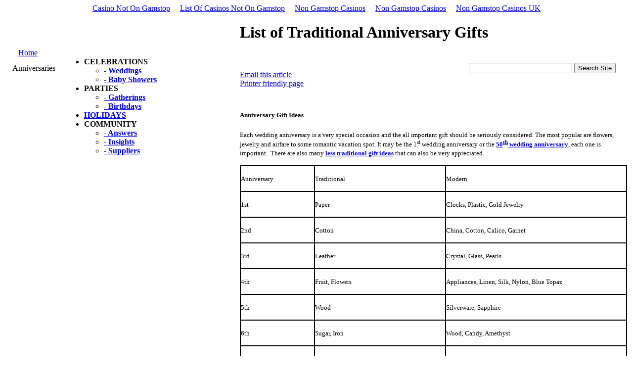

--- FILE ---
content_type: text/html; charset=UTF-8
request_url: https://www.alleventsadviser.com/anniversaries/List-of-Traditional-Anniversary-Gifts-150/
body_size: 9729
content:
<!DOCTYPE html PUBLIC "-//W3C//DTD XHTML 1.0 Strict//EN" "http://www.w3.org/TR/xhtml1/DTD/xhtml1-strict.dtd">
<!-- saved from url=(0014)about:internet --><html xmlns="http://www.w3.org/1999/xhtml"><!-- #BeginTemplate "Templates/fullscreen.dwt" --><!-- DW6 -->
<head>
<meta http-equiv="Content-Type" content="text/html; charset=UTF-8">
<base href=".">
<!--<link rel="stylesheet" href="http://www.alleventsadviser.com/artman2/style/stylesheet.css" type="text/css" />  -->
<!-- #BeginEditable "meta" -->
<title>List of Traditional Anniversary Gifts</title>
<meta name="Keywords" content="wedding, business, parties, holdiays, weddings, wedding planner, honeymoon, birthdays, anniversaries, baby showers, party planning, flowers, catering, photography, travel, entertainment, wine, venues, party supply, party rental, party favor">
<meta name="description" content="
Traditional or modern anniversary gifts for the
first one-hundred years of marriage go fr
om reasonable to questionableIf nothing elsethey can be interesting
">
<!-- #EndEditable -->
<!-- Links to Style Sheets Begin-->
<link href="../../styles/fullscreen.css" rel="stylesheet" type="text/css">
<link href="../../styles/stylesheet.css" rel="stylesheet" type="text/css">
<link href="../../styles/fonts.css" rel="stylesheet" type="text/css">
<!-- Links to Style Sheets End-->
<!-- #EndEditable -->
<!-- Links to Javascript files Begin-->
<script type="text/javascript" src="../../javascript/swfobject.js"></script>
<script type="text/javascript" src="../../javascript/special_functions.js"></script>
<script type="text/javascript" src="../../javascript/faq.js"></script>
<script type="text/javascript" src="../../javascript/menu.js"></script>
<!--[if lt IE 7.]>
<script defer type="text/javascript" src="http://www.alleventsadviser.com/javascript/pngfix.js"></script>
<![endif]-->
<script type="text/javascript"><![CDATA[//><!--
function sfHover() {
	var sfEls = document.getElementById("vertMenuNav").getElementsByTagName("LI");
	for (var i=0; i<sfEls.length; i++) {
		sfEls[i].onmouseover=function() {
			this.className+=" sfhover";
		}
		sfEls[i].onmouseout=function() {
			this.className=this.className.replace(new RegExp(" sfhover\\b"), "");
		}
	}
}
if (window.attachEvent) window.attachEvent("onload", sfHover);
function sfHover2() {
	var sfEls = document.getElementById("horiMenuNav").getElementsByTagName("LI");
	for (var i=0; i<sfEls.length; i++) {
		sfEls[i].onmouseover=function() {
			this.className+=" sfhover2";
		}
		sfEls[i].onmouseout=function() {
			this.className=this.className.replace(new RegExp(" sfhover2\\b"), "");
		}
	}
}
if (window.attachEvent) window.attachEvent("onload", sfHover2);
//--><!]]></script>
<!-- Links to Javascript files End-->
<!-- TALKBACK STYLESHEETS AND JAVASCRIPT -->
	<script type="text/javascript" src="../../tb_comments/includes/talkback.js"></script> 
	<script type="text/javascript" src="../../tb_comments/includes/jquery-c.js"></script>
	<script type="text/javascript" src="../../tb_comments/includes/thickbox.js"></script>
	<link rel="stylesheet" type="text/css" href="../../tb_comments/style.css">
	<link rel="stylesheet" type="text/css" href="../../tb_comments/styleThickbox.css">
	<link rel="stylesheet" type="text/css" href="../../tb_comments/styleCustom.css">
	<!--[if IE]>
		<link rel='stylesheet' type='text/css' href='/tb_comments/styleIE.css' />
	<![endif]-->
<!-- END OF TALKBACK STYLES AND JAVASCRIPT -->
<script async src="//static.getclicky.com/101343151.js"></script></head>
<body><div style="text-align: center;"><a href="https://livetotri.co.uk/" style="padding: 5px 10px;">Casino Not On Gamstop</a><a href="https://www.bapca.org.uk/" style="padding: 5px 10px;">List Of Casinos Not On Gamstop</a><a href="https://nva.org.uk/" style="padding: 5px 10px;">Non Gamstop Casinos</a><a href="https://www.saferglasgow.com/" style="padding: 5px 10px;">Non Gamstop Casinos</a><a href="https://www.hotelfelix.co.uk/" style="padding: 5px 10px;">Non Gamstop Casinos UK</a></div>
<table class="main" border="0" cellpadding="0" cellspacing="0">
	<tr>
		<td class="middle">
		<table border="0" width="100%" cellpadding="0" cellspacing="0">
			<tr>
				<td class="top">
<table class="top_right" border="0" width="100%" cellpadding="0" cellspacing="0">
					<tr>
						<td class="top_left">
						<div class="header">
	<!--Start icons-->
		<div id="icons" style="left: 37px; top: 98px; position:absolute"><!-- #BeginLibraryItem "/Library/icons.lbi" --><table border="0" width="100%" cellpadding="0" cellspacing="0">
	<tr>
		<td>
<a href="/">Home</a>
	</td></tr>
</table><!-- #EndLibraryItem --></div>
	<!--End icons-->
	<!--Start page_title-->
		<div id="page_title" style="left: 25px; top: 129px; position:absolute">
			<!-- #BeginEditable "page_title" -->
			Anniversaries<!-- #EndEditable --></div>
	    <!--End page_title-->
	<!--Start logo-->
		<div id="logo" style="left: 24px; top: 24px"><!-- #BeginLibraryItem "/Library/logo.lbi" -->			
<div>
</div><!-- #EndLibraryItem --></div>
	<!--End logo-->
		<!--Start themed_image-->
			<div id="themed_image" style="right: 23px; top: 0px; position:absolute"><!-- #BeginLibraryItem "/Library/themed_image.lbi" --><!-- #EndLibraryItem --></div>
	 <!--End themed_image-->

	<div id="google_search" style="right: 35px; top: 127px; position:absolute">

<form action="../../googleSearchResults/" id="cse-search-box">
  <div>
    <input type="hidden" name="cx" value="partner-pub-8941996981368390:vdn3xg-esaz">
    <input type="hidden" name="cof" value="FORID:10">
    <input type="hidden" name="ie" value="ISO-8859-1">
    <input type="text" name="q" size="24">
    <input type="submit" name="sa" value="Search Site">
  </div>
</form>

<!-- to here -->
  </div>

	<!-- top links begin -->	
	<div id="top_buttons_w1108" style="left: 130px; top: 100px; position:absolute">
    <!--   <div class="horiMenu">-->
    <ul id="horiMenuNav">
    	<li><a class="arrow_down"><b>CELEBRATIONS</b></a>
	    	<ul>
			   <li><a href="../../mainweddings/"><b>- Weddings</b></a></li>
			   <li><a href="../../babyshowers/"><b>- Baby Showers</b></a></li>
		    </ul>
	    </li>
	    <li><a class="arrow_down"><b>PARTIES</b></a>
	    	<ul>
		    	<li><a href="../../parties/"><b>- Gatherings</b></a></li>
			    <li><a href="../../birthdays/"><b>- Birthdays</b></a></li>
	    	</ul>
	    </li>
	    <li><a class="divider" href="../../holidays/"><b>HOLIDAYS</b></a>
	    </li>
	    <li><a class="arrow_down"><b>COMMUNITY</b></a>
	    	<ul>
	    		<li><a href="../../forum/"><b>- Answers</b></a></li>
		    	<li><a href="../../blog/"><b>- Insights</b></a></li>
			    <li><a href="../../directory/" target="_blank"><b>- Suppliers</b></a></li>			
		   </ul>
	    </li>
    </ul>
 </div>	<!-- top links end -->
				</div></td></tr></table></td></tr>	<tr><td>
				<table border="0" width="100%" cellpadding="0" cellspacing="0">
					<tr>
						<td class="center_bg"><div class="center">
	<div class="center_2">
	<div class="center_6">
	<div class="center_4">
	<div class="center_8">
	<div class="center_5">
	<div class="center_7">
	<div class="center_3">
	<div class="center_1">
	<div class="center_c">
	<table class="" border="0" width="100%" cellpadding="0" cellspacing="0">
		<tr>
			<td class="content_left1"></td>
			<td class="content_left">
			<br>			
			<span class="menu_top1108">Popular Topics</span>
<div class="verticalMenu">
	<ul id="vertMenuNav">    <!-- limit 18 char for popout -->
	   <li> <a href="https://www.alleventsadviser.com/cgi/artman2/search.cgi?action=search&amp;keywordSearchFields=keyword&amp;keyword=Entertaining&amp;perpage=100"><b>Entertaining</b></a></li>	  <!-- 1 level -->
		 <li> <a><b>Planning an Event</b></a>   <!-- 2 levels -->
          <ul>
						<li> <a href="https://www.alleventsadviser.com/cgi/artman2/search.cgi?action=search&amp;keywordSearchFields=keyword&amp;keyword=Planning_General&amp;perpage=100">- General</a></li>
            <li> <a class="arrow">- Celebrations</a>
						<ul>
				        <li> <a href="https://www.alleventsadviser.com/cgi/artman2/search.cgi?action=search&amp;keywordSearchFields=keyword&amp;keyword=babyshower&amp;perpage=100">- Baby Showers</a></li>
				        <li> <a href="https://www.alleventsadviser.com/cgi/artman2/search.cgi?action=search&amp;keywordSearchFields=keyword&amp;keyword=Planning_Weddings&amp;perpage=100">- Weddings</a></li>
						</ul></li>	
						<li> <a href="https://www.alleventsadviser.com/cgi/artman2/search.cgi?action=search&amp;keywordSearchFields=keyword&amp;keyword=Planning_Holidays&amp;perpage=100">- Holidays</a></li>
						<li> <a href="https://www.alleventsadviser.com/cgi/artman2/search.cgi?action=search&amp;keywordSearchFields=keyword&amp;keyword=Planning_Parties&amp;perpage=100">- Parties</a></li> 			
          </ul></li>		
		 <li> <a><b>Themes &amp; Ideas</b></a>	 	<!-- 2 levels -->    
					<ul>
						<li> <a class="arrow">- Photo Albums</a>
						<ul>
				        <li> <a href="../../photoAlbumBabyshowerCakes/">- Baby Shower Cakes</a></li>	
					      <li> <a href="../../photoAlbumBirthdayCakes/">- Birthday Cakes</a></li>	
	              <li> <a href="../../photoAlbumWeddingCakes/">- Wedding Cakes</a></li>	
								<li> <a href="../../photoAlbumFloral/">- Floral Designs</a></li>
	              <li> <a href="../../photoAlbumWeddingBouquets/">- Wedding Bouquets</a></li>	
								<li> <a href="../../photoAlbumTableSettings/">- Table Settings</a></li>
						</ul></li>
						<li> <a href="https://www.alleventsadviser.com/cgi/artman2/search.cgi?action=search&amp;keywordSearchFields=keyword&amp;keyword=Theme_Baby_Showers&amp;perpage=100">- Baby Showers</a></li>
						<li> <a href="https://www.alleventsadviser.com/cgi/artman2/search.cgi?action=search&amp;keywordSearchFields=keyword&amp;keyword=Theme_Birthdays&amp;perpage=100">- Birthdays</a></li> 			
						<li> <a href="https://www.alleventsadviser.com/cgi/artman2/search.cgi?action=search&amp;keywordSearchFields=keyword&amp;keyword=Theme_Other&amp;perpage=100">- Other</a></li>
					</ul></li>			
			<li> <a><b>Menus</b></a>	 	<!-- 2 levels -->    
					<ul>
					  <li> <a href="https://www.alleventsadviser.com/cgi/artman2/search.cgi?action=search&amp;keywordSearchFields=keyword&amp;keyword=Menu_Getting_Started&amp;perpage=100">- Getting Started</a></li>	  
						<li> <a href="https://www.alleventsadviser.com/cgi/artman2/search.cgi?action=search&amp;keywordSearchFields=keyword&amp;keyword=Menu_Cooking_Tips&amp;perpage=100">- Cooking Tips</a></li>
						<li> <a href="https://www.alleventsadviser.com/cgi/artman2/search.cgi?action=search&amp;keywordSearchFields=keyword&amp;keyword=Menu_Creative_Displays&amp;perpage=100">- Creative Displays</a></li> 			
						<li> <a class="arrow">- Holiday Recipes</a>
						<ul>
				        <li> <a href="https://www.alleventsadviser.com/cgi/artman2/search.cgi?action=search&amp;keywordSearchFields=keyword&amp;keyword=Menu_Recipes_Winter&amp;perpage=100">- Winter</a></li>
				        <li> <a href="https://www.alleventsadviser.com/cgi/artman2/search.cgi?action=search&amp;keywordSearchFields=keyword&amp;keyword=Menu_Recipes_Halloween&amp;perpage=100">- Halloween</a></li>
								<li> <a href="https://www.alleventsadviser.com/cgi/artman2/search.cgi?action=search&amp;keywordSearchFields=keyword&amp;keyword=Menu_Recipes_Thanksgiving&amp;perpage=100">- Thanksgiving</a></li>																	  
								<li> <a href="https://www.alleventsadviser.com/cgi/artman2/search.cgi?action=search&amp;keywordSearchFields=keyword&amp;keyword=Menu_Recipes_Other&amp;perpage=100">- Other</a></li>
						</ul></li>		
					</ul></li>				
			<li> <a><b>Drinks</b></a>	 	<!-- 3 levels -->    
					<ul>
					  <li> <a class="arrow">- Cocktails</a>	
						  <ul>
				        <li> <a href="https://www.alleventsadviser.com/cgi/artman2/search.cgi?action=search&amp;keywordSearchFields=keyword&amp;keyword=Drink_Cocktails_HowTo&amp;perpage=100">- How To</a></li>
								<li> <a href="https://www.alleventsadviser.com/cgi/artman2/search.cgi?action=search&amp;keywordSearchFields=keyword&amp;keyword=Drink_Cocktails_AfterMeals&amp;perpage=100">- After Meals</a></li>
								<li> <a href="https://www.alleventsadviser.com/cgi/artman2/search.cgi?action=search&amp;keywordSearchFields=keyword&amp;keyword=Drink_Cocktails_BeforeMeals&amp;perpage=100">- Before Meals</a></li>
								<li> <a href="https://www.alleventsadviser.com/cgi/artman2/search.cgi?action=search&amp;keywordSearchFields=keyword&amp;keyword=Drink_Cocktails_ColdDays&amp;perpage=100">- Cold Days</a></li>	  
								<li> <a href="https://www.alleventsadviser.com/cgi/artman2/search.cgi?action=search&amp;keywordSearchFields=keyword&amp;keyword=Drink_Cocktails_Tropical&amp;perpage=100">- Tropical</a></li>
				      </ul></li> 
					 <li> <a href="https://www.alleventsadviser.com/cgi/artman2/search.cgi?action=search&amp;keywordSearchFields=keyword&amp;keyword=Drink_Punch&amp;perpage=100">- Punch</a></li>
					 <li> <a href="https://www.alleventsadviser.com/cgi/artman2/search.cgi?action=search&amp;keywordSearchFields=keyword&amp;keyword=Drink_Wine&amp;perpage=100">- Wine</a></li> 			
				 </ul></li>	
			<li> <a><b>Do It Yourself</b></a>	 	<!-- 3 levels -->    
					<ul>
						<li> <a class="arrow">- Celebrations</a>	
						  <ul>
				        <li> <a href="https://www.alleventsadviser.com/cgi/artman2/search.cgi?action=search&amp;keywordSearchFields=keyword&amp;keyword=DIY_Parties_Babyshowers&amp;perpage=100">- Baby Showers</a></li>	  
								<li> <a href="https://www.alleventsadviser.com/cgi/artman2/search.cgi?action=search&amp;keywordSearchFields=keyword&amp;keyword=DIY_Weddings&amp;perpage=100">- Weddings</a></li>
				      </ul></li>
					  <li> <a href="https://www.alleventsadviser.com/cgi/artman2/search.cgi?action=search&amp;keywordSearchFields=keyword&amp;keyword=DIY_Favors&amp;perpage=100">- Favors</a></li>
					  <li> <a class="arrow">- Holidays</a>	
						  <ul>
				        <li> <a href="https://www.alleventsadviser.com/cgi/artman2/search.cgi?action=search&amp;keywordSearchFields=keyword&amp;keyword=DIY_Holidays_Winter&amp;perpage=100">- Winter</a></li>	  
								<li> <a href="https://www.alleventsadviser.com/cgi/artman2/search.cgi?action=search&amp;keywordSearchFields=keyword&amp;keyword=DIY_Holidays_Easter&amp;perpage=100">- Easter</a></li>
								<li> <a href="https://www.alleventsadviser.com/cgi/artman2/search.cgi?action=search&amp;keywordSearchFields=keyword&amp;keyword=DIY_Holidays_Halloween&amp;perpage=100">- Halloween</a></li>
				      </ul></li>
						<li> <a href="https://www.alleventsadviser.com/cgi/artman2/search.cgi?action=search&amp;keywordSearchFields=keyword&amp;keyword=DIY_Invitations&amp;perpage=100">- Invitations</a></li>		
						<li> <a href="https://www.alleventsadviser.com/cgi/artman2/search.cgi?action=search&amp;keywordSearchFields=keyword&amp;keyword=DIY_Parties_Birthdays&amp;perpage=100">- Parties</a></li>
				    <li> <a href="https://www.alleventsadviser.com/cgi/artman2/search.cgi?action=search&amp;keywordSearchFields=keyword&amp;keyword=DIY_Show_All&amp;perpage=100">- Show All</a></li>	  
				 </ul></li>			
			<li> <a><b>Decorations</b></a>	 	<!-- 2 levels -->    
					<ul>
						<li> <a class="arrow">- Celebrations</a>
              <ul>
						   <li> <a href="https://www.alleventsadviser.com/cgi/artman2/search.cgi?action=search&amp;keywordSearchFields=keyword&amp;keyword=decorations,babyshower&amp;perpage=100">- Baby Showers</a></li>
						   <li> <a href="https://www.alleventsadviser.com/cgi/artman2/search.cgi?action=search&amp;keywordSearchFields=keyword&amp;keyword=Decorations_Weddings&amp;perpage=100">- Weddings</a></li>
              </ul></li>
					  <li> <a href="https://www.alleventsadviser.com/cgi/artman2/search.cgi?action=search&amp;keywordSearchFields=keyword&amp;keyword=Decorations_Holidays&amp;perpage=100">- Holidays</a></li>	  
						<li> <a href="https://www.alleventsadviser.com/cgi/artman2/search.cgi?action=search&amp;keywordSearchFields=keyword&amp;keyword=Decorations_Parties&amp;perpage=100">- Parties</a></li>
					</ul></li>	
			<li> <a href="https://www.alleventsadviser.com/cgi/artman2/search.cgi?action=search&amp;keywordSearchFields=keyword&amp;keyword=Flowers&amp;perpage=100"><b>Flowers</b></a></li>	  <!-- 1 level -->		
	    <li> <a><b>Games</b></a>	 	<!-- 2 levels -->    
					<ul>	
						<li> <a class="arrow">- Ages 2 to 6</a>
						  <ul>
				        <li> <a href="https://www.alleventsadviser.com/cgi/artman2/search.cgi?action=search&amp;keywordSearchFields=keyword&amp;keyword=Game_2to6_Classroom&amp;perpage=100">- Classroom Friendly</a></li>	  
								<li> <a href="https://www.alleventsadviser.com/cgi/artman2/search.cgi?action=search&amp;keywordSearchFields=keyword&amp;keyword=Game_2to6_Educational&amp;perpage=100">- Educational</a></li>
								<li> <a href="https://www.alleventsadviser.com/cgi/artman2/search.cgi?action=search&amp;keywordSearchFields=keyword&amp;keyword=Game_2to6_Inside&amp;perpage=100">- Inside</a></li>
								<li> <a href="https://www.alleventsadviser.com/cgi/artman2/search.cgi?action=search&amp;keywordSearchFields=keyword&amp;keyword=Game_2to6_Outside&amp;perpage=100">- Outside</a></li>
								<li> <a href="https://www.alleventsadviser.com/cgi/artman2/search.cgi?action=search&amp;keywordSearchFields=keyword&amp;keyword=Game_2to6_Printable&amp;perpage=100">- Printable</a></li>
								<li> <a href="https://www.alleventsadviser.com/cgi/artman2/search.cgi?action=search&amp;keywordSearchFields=keyword&amp;keyword=Game_2to6_ShowAll&amp;perpage=100">- Show All</a></li>
				      </ul></li>	
					  <li> <a class="arrow">- Ages 6 to 12</a>
						  <ul>
				        <li> <a href="https://www.alleventsadviser.com/cgi/artman2/search.cgi?action=search&amp;keywordSearchFields=keyword&amp;keyword=Game_6to12_Classroom&amp;perpage=100">- Classroom Friendly</a></li>	  
								<li> <a href="https://www.alleventsadviser.com/cgi/artman2/search.cgi?action=search&amp;keywordSearchFields=keyword&amp;keyword=Game_6to12_Educational&amp;perpage=100">- Educational</a></li>
								<li> <a href="https://www.alleventsadviser.com/cgi/artman2/search.cgi?action=search&amp;keywordSearchFields=keyword&amp;keyword=Game_6to12_Inside&amp;perpage=100">- Inside</a></li>
								<li> <a href="https://www.alleventsadviser.com/cgi/artman2/search.cgi?action=search&amp;keywordSearchFields=keyword&amp;keyword=Game_6to12_Outside&amp;perpage=100">- Outside</a></li>
								<li> <a href="https://www.alleventsadviser.com/cgi/artman2/search.cgi?action=search&amp;keywordSearchFields=keyword&amp;keyword=Game_6to12_Printable&amp;perpage=100">- Printable</a></li>
								<li> <a href="https://www.alleventsadviser.com/cgi/artman2/search.cgi?action=search&amp;keywordSearchFields=keyword&amp;keyword=Game_6to12_ShowAll&amp;perpage=100">- Show All</a></li>
				      </ul></li>
						<li> <a href="https://www.alleventsadviser.com/cgi/artman2/search.cgi?action=search&amp;keywordSearchFields=keyword&amp;keyword=Game_Teens&amp;perpage=100">- Teens</a></li>
						<li> <a class="arrow">- Adults</a>
						  <ul>
				        <li> <a href="https://www.alleventsadviser.com/cgi/artman2/search.cgi?action=search&amp;keywordSearchFields=keyword&amp;keyword=Game_Adults_Babyshowers&amp;perpage=100">- Baby Showers</a></li>	  
								<li> <a href="https://www.alleventsadviser.com/cgi/artman2/search.cgi?action=search&amp;keywordSearchFields=keyword&amp;keyword=Game_Adults_Bridalshowers&amp;perpage=100">- Bridal Showers</a></li>
								<li> <a href="https://www.alleventsadviser.com/cgi/artman2/search.cgi?action=search&amp;keywordSearchFields=keyword&amp;keyword=Game_Adults_Themeless&amp;perpage=100">- No Theme</a></li>
								<li> <a href="https://www.alleventsadviser.com/cgi/artman2/search.cgi?action=search&amp;keywordSearchFields=keyword&amp;keyword=Game_Adults_Office_Parties&amp;perpage=100">- Office Parties</a></li>
				      </ul></li>
					  <li> <a class="arrow">- Holidays</a>
						  <ul>
				        <li> <a href="https://www.alleventsadviser.com/cgi/artman2/search.cgi?action=search&amp;keywordSearchFields=keyword&amp;keyword=Game_Holiday_Winter&amp;perpage=100">- Winter</a></li>	  
								<li> <a href="https://www.alleventsadviser.com/cgi/artman2/search.cgi?action=search&amp;keywordSearchFields=keyword&amp;keyword=Game_Holiday_Easter&amp;perpage=100">- Easter</a></li>
								<li> <a href="https://www.alleventsadviser.com/cgi/artman2/search.cgi?action=search&amp;keywordSearchFields=keyword&amp;keyword=Game_Holiday_Halloween&amp;perpage=100">- Halloween</a></li>
				      </ul></li>
					</ul></li>
			<li> <a><b>Gift Ideas</b></a>	 	<!-- 2 levels -->    
					<ul>
					  <li> <a href="https://www.alleventsadviser.com/cgi/artman2/search.cgi?action=search&amp;keywordSearchFields=keyword&amp;keyword=Gift_Babies&amp;perpage=100">- Babies</a></li>	  
						<li> <a href="https://www.alleventsadviser.com/cgi/artman2/search.cgi?action=search&amp;keywordSearchFields=keyword&amp;keyword=Gift_Kids&amp;perpage=100">- Kids</a></li>
						<li> <a href="https://www.alleventsadviser.com/cgi/artman2/search.cgi?action=search&amp;keywordSearchFields=keyword&amp;keyword=Gift_Teens&amp;perpage=100">- Teens</a></li>
						<li> <a href="https://www.alleventsadviser.com/cgi/artman2/search.cgi?action=search&amp;keywordSearchFields=keyword&amp;keyword=Gift_Adults&amp;perpage=100">- Adults</a></li>
					</ul></li>		
			<li> <a href="https://www.alleventsadviser.com/cgi/artman2/search.cgi?action=search&amp;keywordSearchFields=keyword&amp;keyword=Photography&amp;perpage=100"><b>Photography</b></a></li>	  <!-- 1 level -->		
		 	<li> <a><b>Travel</b></a>	  <!-- 2 levels -->
			    <ul>
					  <li> <a href="https://www.alleventsadviser.com/cgi/artman2/search.cgi?action=search&amp;keywordSearchFields=keyword&amp;keyword=Travel_General&amp;perpage=100">- General</a></li>	  
						<li> <a href="https://www.alleventsadviser.com/cgi/artman2/search.cgi?action=search&amp;keywordSearchFields=keyword&amp;keyword=Travel_Destinations&amp;perpage=100">- Destinations</a></li>
					</ul></li>
	</ul> 
</div>
<br>
<div id="favcontact">                     
       <!-- AddThis Bookmark Button BEGIN -->
             <script type="text/javascript">
             addthis_url    = location.href;   
             addthis_title  = document.title;  
             addthis_pub    = 'aeadviser';     
             </script><script type="text/javascript" src="../../js/addthis_widget.php_v_12.js"></script><br>
       <!-- AddThis Bookmark Button END -->
</div>
<!--End wrapper_favcontact-->
<!-- Start body2_1108 blue box -->
<table class="body2_spacer" border="0" cellpadding="0" cellspacing="0">
	<tr>
		<td class="body2_top">
         <div class="body2_1108">
         <h1>Community Help</h1>
	       <p>Party Planning: view the articles, videos and posts for Tips and Ideas.
				 Use <a href="../../forum/">Answers</a> to ask a specific question or view other's Questions &amp; Answers.
				 Post your own Tips and Ideas within <a href="../../blog/">Insights</a>.  
				 Use the <a href="../../directory/">Directory</a> listings to supply party goods.
				 </p></div> 
		</td>
  </tr>
    <tr>
		<td class="body2_bottom">
         <!-- #BeginEditable "body2_1108" -->
         <div class="body2_1108"><p>It's all free!</p></div>
         <!-- #EndEditable -->
        </td>	</tr>
</table>
<div class="body2_w"><!-- #BeginEditable "special1" -->
  <div class="body2_1108"><p> </p>
	  <p> </p>
	</div><!-- #EndEditable -->
</div>
			 </td>
			<td class="content_right1"> </td>
			<td class="content_right">
<div class="body1_w" align="left"><!-- #BeginEditable "body1" -->
<!-- content-wrap starts here -->
  <div>
     <div>
         <div class="art-info-1">
				 <h1>List of Traditional Anniversary Gifts</h1>
					<br>
         </div>
         <div class="art-info-2">
           <!-- AddThis Bookmark Button BEGIN -->
             <script type="text/javascript">
             addthis_url    = location.href;   
             addthis_title  = document.title;  
             addthis_pub    = 'aeadviser';     
             </script><script type="text/javascript" src="../../js/addthis_widget.php_v_12.js"></script><br>
               <!-- AddThis Bookmark Button END -->
               <!--    <a    href="http://digg.com/submit?phase=2&url=http%3A%2F%2Fwww.alleventsadviser.com%2Fanniversaries%2FList-of-Traditional-Anniversary-Gifts-150.php&title=List%20of%20Traditional%20Anniversary%20Gifts&bodytext=%0A%09%0A%09%0A%09%0A%09%0ATraditional%20or%20modern%20anniversary%20gifts%20for%20the%0Afirst%20one-hundred%20years%20of%20marriage%20go%20fr%0Aom%20reasonable%20to%20questionable.%20If%20nothing%20else%2C%20they%20can%20be%20interesting." class="digg">Digg this story!</a><br>
               <script type="text/javascript" src="http://del.icio.us/feeds/js/networkbadge/sven7"></script>-->
            <a href="/cdn-cgi/l/email-protection#[base64]" class="email">Email this article</a><br>
            <a href="/" class="print">Printer friendly page</a>
          </div><br clear="all">
<!-- Any embedded video -->
<!-- Start of article content -->
            <div class="art-content">
<p style="font-family: Georgia;">
	<span style="font-size: 10pt;">
		<h2>
			<span style="font-size: 10pt;">
				<span style="font-family: Georgia; font-size: 10pt;">Anniversary Gift Ideas</span> 
				<span style="font-family: Georgia; font-size: 10pt;"></span></span></h2>
		<span style="font-size: 10pt; font-weight: normal;">
			<span style="font-family: Georgia; font-size: 10pt;">Each wedding anniversary is a very special occasion
and the all important gift should be seriously considered. The most popular are flowers, jewelry and
airfare to some romantic vacation spot.
It may be the 1</span><sup style="font-family: Georgia;">st</sup>
			<span style="font-family: Georgia; font-size: 10pt;"> wedding anniversary or the <a href="../../anniversaries/Celebration-of-50th-Wedding-Anniversary-149/" title="50th Wedding Anniversary"><span style="font-weight: bold;">50</span></a></span><a href="../../anniversaries/Celebration-of-50th-Wedding-Anniversary-149/"><sup style="font-family: Georgia; font-weight: bold;">th</sup><span style="font-weight: bold;"> wedding
anniversary</span></a>, each one is important.  There are also many <a href="/" title="Special Event Gift"><span style="font-weight: bold;">less traditional gift ideas</span></a> that can also be very appreciated.</span><br>
		</span></p>
<table width="" cellspacing="0" cellpadding="0" border="0" align="" style="border: 1px solid black; font-family: Georgia; width: 781px;">
	<tbody>
		<tr>
			<td width="150" valign="bottom" nowrap style="border: 1px solid black;">
				<p>
					<span style="font-size: 10pt;">Anniversary</span></p></td>
			<td width="265" valign="bottom" nowrap style="border: 1px solid black;">
				<p>
					<span style="font-size: 10pt;">Traditional</span></p></td>
			<td width="366" valign="bottom" nowrap style="border: 1px solid black;">
				<p>
					<span style="font-size: 10pt;">Modern</span></p></td>
		</tr>
		<tr>
			<td width="150" valign="bottom" nowrap style="border: 1px solid black;">
				<p>
					<span style="font-size: 10pt;">1st </span></p></td>
			<td width="265" valign="bottom" nowrap style="border: 1px solid black;">
				<p>
					<span style="font-size: 10pt;">Paper </span></p></td>
			<td width="366" valign="bottom" nowrap style="border: 1px solid black;">
				<p>
					<span style="font-size: 10pt;">Clocks,
  Plastic, Gold Jewelry</span></p></td>
		</tr>
		<tr>
			<td width="150" valign="bottom" nowrap style="border: 1px solid black;">
				<p>
					<span style="font-size: 10pt;">2nd </span></p></td>
			<td width="265" valign="bottom" nowrap style="border: 1px solid black;">
				<p>
					<span style="font-size: 10pt;">Cotton </span></p></td>
			<td width="366" valign="bottom" nowrap style="border: 1px solid black;">
				<p>
					<span style="font-size: 10pt;">China, Cotton, Calico, Garnet</span></p></td>
		</tr>
		<tr>
			<td width="150" valign="bottom" nowrap style="border: 1px solid black;">
				<p>
					<span style="font-size: 10pt;">3rd </span></p></td>
			<td width="265" valign="bottom" nowrap style="border: 1px solid black;">
				<p>
					<span style="font-size: 10pt;">Leather </span></p></td>
			<td width="366" valign="bottom" nowrap style="border: 1px solid black;">
				<p>
					<span style="font-size: 10pt;">Crystal,
  Glass, Pearls</span></p></td>
		</tr>
		<tr>
			<td width="150" valign="bottom" nowrap style="border: 1px solid black;">
				<p>
					<span style="font-size: 10pt;">4th </span></p></td>
			<td width="265" valign="bottom" nowrap style="border: 1px solid black;">
				<p>
					<span style="font-size: 10pt;">Fruit,
  Flowers </span></p></td>
			<td width="366" valign="bottom" nowrap style="border: 1px solid black;">
				<p>
					<span style="font-size: 10pt;">Appliances,
  Linen, Silk, Nylon, Blue Topaz</span></p></td>
		</tr>
		<tr>
			<td width="150" valign="bottom" nowrap style="border: 1px solid black;">
				<p>
					<span style="font-size: 10pt;">5th </span></p></td>
			<td width="265" valign="bottom" nowrap style="border: 1px solid black;">
				<p>
					<span style="font-size: 10pt;">Wood </span></p></td>
			<td width="366" valign="bottom" nowrap style="border: 1px solid black;">
				<p>
					<span style="font-size: 10pt;">Silverware,
  Sapphire</span></p></td>
		</tr>
		<tr>
			<td width="150" valign="bottom" nowrap style="border: 1px solid black;">
				<p>
					<span style="font-size: 10pt;">6th </span></p></td>
			<td width="265" valign="bottom" nowrap style="border: 1px solid black;">
				<p>
					<span style="font-size: 10pt;">Sugar,
  Iron </span></p></td>
			<td width="366" valign="bottom" nowrap style="border: 1px solid black;">
				<p>
					<span style="font-size: 10pt;">Wood,
  Candy, Amethyst</span></p></td>
		</tr>
		<tr>
			<td width="150" valign="bottom" nowrap style="border: 1px solid black;">
				<p>
					<span style="font-size: 10pt;">7th </span></p></td>
			<td width="265" valign="bottom" nowrap style="border: 1px solid black;">
				<p>
					<span style="font-size: 10pt;">Wool,
  Copper </span></p></td>
			<td width="366" valign="bottom" nowrap style="border: 1px solid black;">
				<p>
					<span style="font-size: 10pt;">Brass,
  Desk Sets, Onyx</span></p></td>
		</tr>
		<tr>
			<td width="150" valign="bottom" nowrap style="border: 1px solid black;">
				<p>
					<span style="font-size: 10pt;">8th </span></p></td>
			<td width="265" valign="bottom" nowrap style="border: 1px solid black;">
				<p>
					<span style="font-size: 10pt;">Bronze,
  Pottery</span></p></td>
			<td width="366" valign="bottom" nowrap style="border: 1px solid black;">
				<p>
					<span style="font-size: 10pt;">Appliances,
  Linens, Lace, Tourmaline Jewelry</span></p></td>
		</tr>
		<tr>
			<td width="150" valign="bottom" nowrap style="border: 1px solid black;">
				<p>
					<span style="font-size: 10pt;">9th
  </span></p></td>
			<td width="265" valign="bottom" nowrap style="border: 1px solid black;">
				<p>
					<span style="font-size: 10pt;">Pottery, Willow </span></p></td>
			<td width="366" valign="bottom" nowrap style="border: 1px solid black;">
				<p>
					<span style="font-size: 10pt;">Leather,
  Lapis Jewelry</span></p></td>
		</tr>
		<tr>
			<td width="150" valign="bottom" nowrap style="border: 1px solid black;">
				<p>
					<span style="font-size: 10pt;">10th </span></p></td>
			<td width="265" valign="bottom" nowrap style="border: 1px solid black;">
				<p>
					<span style="font-size: 10pt;">Tin,
  Aluminum </span></p></td>
			<td width="366" valign="bottom" nowrap style="border: 1px solid black;">
				<p>
					<span style="font-size: 10pt;">Diamond
  Jewelry</span></p></td>
		</tr>
		<tr>
			<td width="150" valign="bottom" nowrap style="border: 1px solid black;">
				<p>
					<span style="font-size: 10pt;">11th </span></p></td>
			<td width="265" valign="bottom" nowrap style="border: 1px solid black;">
				<p>
					<span style="font-size: 10pt;">Steel </span></p></td>
			<td width="366" valign="bottom" nowrap style="border: 1px solid black;">
				<p>
					<span style="font-size: 10pt;">Fashion,
  Turquoise Jewelry</span></p></td>
		</tr>
		<tr>
			<td width="150" valign="bottom" nowrap style="border: 1px solid black;">
				<p>
					<span style="font-size: 10pt;">12th </span></p></td>
			<td width="265" valign="bottom" nowrap style="border: 1px solid black;">
				<p>
					<span style="font-size: 10pt;">Silk,
  Linen </span></p></td>
			<td width="366" valign="bottom" nowrap style="border: 1px solid black;">
				<p>
					<span style="font-size: 10pt;">Pearls,
  Jade</span></p></td>
		</tr>
		<tr>
			<td width="150" valign="bottom" nowrap style="border: 1px solid black;">
				<p>
					<span style="font-size: 10pt;">13th </span></p></td>
			<td width="265" valign="bottom" nowrap style="border: 1px solid black;">
				<p>
					<span style="font-size: 10pt;">Lace </span></p></td>
			<td width="366" valign="bottom" nowrap style="border: 1px solid black;">
				<p>
					<span style="font-size: 10pt;">Textiles,
  Furs, Citrine</span></p></td>
		</tr>
		<tr>
			<td width="150" valign="bottom" nowrap style="border: 1px solid black;">
				<p>
					<span style="font-size: 10pt;">14th </span></p></td>
			<td width="265" valign="bottom" nowrap style="border: 1px solid black;">
				<p>
					<span style="font-size: 10pt;">Ivory </span></p></td>
			<td width="366" valign="bottom" nowrap style="border: 1px solid black;">
				<p>
					<span style="font-size: 10pt;">Gold
  Jewelry, Opal</span></p></td>
		</tr>
		<tr>
			<td width="150" valign="bottom" nowrap style="border: 1px solid black;">
				<p>
					<span style="font-size: 10pt;">15th </span></p></td>
			<td width="265" valign="bottom" nowrap style="border: 1px solid black;">
				<p>
					<span style="font-size: 10pt;">Crystal</span></p></td>
			<td width="366" valign="bottom" nowrap style="border: 1px solid black;">
				<p>
					<span style="font-size: 10pt;">Glass,
  Watches, Ruby</span></p></td>
		</tr>
		<tr>
			<td width="150" valign="bottom" nowrap style="border: 1px solid black;">
				<p>
					<span style="font-size: 10pt;">16th </span></p></td>
			<td width="265" valign="bottom" nowrap style="border: 1px solid black;">
				<p> </p><br>
				</td>
			<td width="366" valign="bottom" nowrap style="border: 1px solid black;">
				<p>
					<span style="font-size: 10pt;">Silver
  hollowware, Peridot</span></p></td>
		</tr>
		<tr>
			<td width="150" valign="bottom" nowrap style="border: 1px solid black;">
				<p>
					<span style="font-size: 10pt;">17th </span></p></td>
			<td width="265" valign="bottom" nowrap style="border: 1px solid black;">
				<p> </p><br>
				</td>
			<td width="366" valign="bottom" nowrap style="border: 1px solid black;">
				<p>
					<span style="font-size: 10pt;">Furniture,
  Watch</span></p></td>
		</tr>
		<tr>
			<td width="150" valign="bottom" nowrap style="border: 1px solid black;">
				<p>
					<span style="font-size: 10pt;">18th </span></p></td>
			<td width="265" valign="bottom" nowrap style="border: 1px solid black;">
				<p> </p><br>
				</td>
			<td width="366" valign="bottom" nowrap style="border: 1px solid black;">
				<p>
					<span style="font-size: 10pt;">Porcelain,
  Cat's Eye Jewelry</span></p></td>
		</tr>
		<tr>
			<td width="150" valign="bottom" nowrap style="border: 1px solid black;">
				<p>
					<span style="font-size: 10pt;">19th </span></p></td>
			<td width="265" valign="bottom" nowrap style="border: 1px solid black;">
				<p> </p><br>
				</td>
			<td width="366" valign="bottom" nowrap style="border: 1px solid black;">
				<p>
					<span style="font-size: 10pt;">Bronze,
  Aquamarine</span></p></td>
		</tr>
		<tr>
			<td width="150" valign="bottom" nowrap style="border: 1px solid black;">
				<p>
					<span style="font-size: 10pt;">20th </span></p></td>
			<td width="265" valign="bottom" nowrap style="border: 1px solid black;">
				<p>
					<span style="font-size: 10pt;">China</span></p></td>
			<td width="366" valign="bottom" nowrap style="border: 1px solid black;">
				<p>
					<span style="font-size: 10pt;">Platinum,
  Emerald</span></p></td>
		</tr>
		<tr>
			<td width="150" valign="bottom" nowrap style="border: 1px solid black;">
				<p>
					<span style="font-size: 10pt;">21st </span></p></td>
			<td width="265" valign="bottom" nowrap style="border: 1px solid black;">
				<p> </p><br>
				</td>
			<td width="366" valign="bottom" nowrap style="border: 1px solid black;">
				<p>
					<span style="font-size: 10pt;">Brass,
  Nickel</span></p></td>
		</tr>
		<tr>
			<td width="150" valign="bottom" nowrap style="border: 1px solid black;">
				<p>
					<span style="font-size: 10pt;">22nd </span></p></td>
			<td width="265" valign="bottom" nowrap style="border: 1px solid black;">
				<p> </p><br>
				</td>
			<td width="366" valign="bottom" nowrap style="border: 1px solid black;">
				<p>
					<span style="font-size: 10pt;">Copper</span></p></td>
		</tr>
		<tr>
			<td width="150" valign="bottom" nowrap style="border: 1px solid black;">
				<p>
					<span style="font-size: 10pt;">23rd </span></p></td>
			<td width="265" valign="bottom" nowrap style="border: 1px solid black;">
				<p> </p><br>
				</td>
			<td width="366" valign="bottom" nowrap style="border: 1px solid black;">
				<p>
					<span style="font-size: 10pt;">Silver
  plate</span></p></td>
		</tr>
		<tr>
			<td width="150" valign="bottom" nowrap style="border: 1px solid black;">
				<p>
					<span style="font-size: 10pt;">24th </span></p></td>
			<td width="265" valign="bottom" nowrap style="border: 1px solid black;">
				<p> </p><br>
				</td>
			<td width="366" valign="bottom" nowrap style="border: 1px solid black;">
				<p>
					<span style="font-size: 10pt;">Musical
  instruments</span></p></td>
		</tr>
		<tr>
			<td width="150" valign="bottom" nowrap style="border: 1px solid black;">
				<p>
					<span style="font-size: 10pt;">25th </span></p></td>
			<td width="265" valign="bottom" nowrap style="border: 1px solid black;">
				<p>
					<span style="font-size: 10pt;">Silver </span></p></td>
			<td width="366" valign="bottom" nowrap style="border: 1px solid black;">
				<p>
					<span style="font-size: 10pt;">Sterling
  silver</span></p></td>
		</tr>
		<tr>
			<td width="150" valign="bottom" nowrap style="border: 1px solid black;">
				<p>
					<span style="font-size: 10pt;">26th </span></p></td>
			<td width="265" valign="bottom" nowrap style="border: 1px solid black;">
				<p> </p><br>
				</td>
			<td width="366" valign="bottom" nowrap style="border: 1px solid black;">
				<p>
					<span style="font-size: 10pt;">Original
  pictures</span></p></td>
		</tr>
		<tr>
			<td width="150" valign="bottom" nowrap style="border: 1px solid black;">
				<p>
					<span style="font-size: 10pt;">27th </span></p></td>
			<td width="265" valign="bottom" nowrap style="border: 1px solid black;">
				<p> </p><br>
				</td>
			<td width="366" valign="bottom" nowrap style="border: 1px solid black;">
				<p>
					<span style="font-size: 10pt;">Sculpture</span></p></td>
		</tr>
		<tr>
			<td width="150" valign="bottom" nowrap style="border: 1px solid black;">
				<p>
					<span style="font-size: 10pt;">28th </span></p></td>
			<td width="265" valign="bottom" nowrap style="border: 1px solid black;">
				<p> </p><br>
				</td>
			<td width="366" valign="bottom" nowrap style="border: 1px solid black;">
				<p>
					<span style="font-size: 10pt;">Orchids</span></p></td>
		</tr>
		<tr>
			<td width="150" valign="bottom" nowrap style="border: 1px solid black;">
				<p>
					<span style="font-size: 10pt;">29th </span></p></td>
			<td width="265" valign="bottom" nowrap style="border: 1px solid black;">
				<p> </p><br>
				</td>
			<td width="366" valign="bottom" nowrap style="border: 1px solid black;">
				<p>
					<span style="font-size: 10pt;">New
  furniture</span></p></td>
		</tr>
		<tr>
			<td width="150" valign="bottom" nowrap style="border: 1px solid black;">
				<p>
					<span style="font-size: 10pt;">30th </span></p></td>
			<td width="265" valign="bottom" nowrap style="border: 1px solid black;">
				<p>
					<span style="font-size: 10pt;">Pearl</span></p></td>
			<td width="366" valign="bottom" nowrap style="border: 1px solid black;">
				<p>
					<span style="font-size: 10pt;">Diamond</span></p></td>
		</tr>
		<tr>
			<td width="150" valign="bottom" nowrap style="border: 1px solid black;">
				<p>
					<span style="font-size: 10pt;">31st </span></p></td>
			<td width="265" valign="bottom" nowrap style="border: 1px solid black;">
				<p> </p><br>
				</td>
			<td width="366" valign="bottom" nowrap style="border: 1px solid black;">
				<p>
					<span style="font-size: 10pt;">Time
  Pieces</span></p></td>
		</tr>
		<tr>
			<td width="150" valign="bottom" nowrap style="border: 1px solid black;">
				<p>
					<span style="font-size: 10pt;">32nd </span></p></td>
			<td width="265" valign="bottom" nowrap style="border: 1px solid black;">
				<p> </p><br>
				</td>
			<td width="366" valign="bottom" nowrap style="border: 1px solid black;">
				<p>
					<span style="font-size: 10pt;">Conveyances
  (e.g., automobiles)</span></p></td>
		</tr>
		<tr>
			<td width="150" valign="bottom" nowrap style="border: 1px solid black;">
				<p>
					<span style="font-size: 10pt;">33rd </span></p></td>
			<td width="265" valign="bottom" nowrap style="border: 1px solid black;">
				<p> </p><br>
				</td>
			<td width="366" valign="bottom" nowrap style="border: 1px solid black;">
				<p>
					<span style="font-size: 10pt;">Amethyst</span></p></td>
		</tr>
		<tr>
			<td width="150" valign="bottom" nowrap style="border: 1px solid black;">
				<p>
					<span style="font-size: 10pt;">34th </span></p></td>
			<td width="265" valign="bottom" nowrap style="border: 1px solid black;">
				<p> </p><br>
				</td>
			<td width="366" valign="bottom" nowrap style="border: 1px solid black;">
				<p>
					<span style="font-size: 10pt;">Opal</span></p></td>
		</tr>
		<tr>
			<td width="150" valign="bottom" nowrap style="border: 1px solid black;">
				<p>
					<span style="font-size: 10pt;">35th </span></p></td>
			<td width="265" valign="bottom" nowrap style="border: 1px solid black;">
				<p>
					<span style="font-size: 10pt;">Coral
  (Jade) </span></p></td>
			<td width="366" valign="bottom" nowrap style="border: 1px solid black;">
				<p>
					<span style="font-size: 10pt;">Jade</span></p></td>
		</tr>
		<tr>
			<td width="150" valign="bottom" nowrap style="border: 1px solid black;">
				<p>
					<span style="font-size: 10pt;">36th </span></p></td>
			<td width="265" valign="bottom" nowrap style="border: 1px solid black;">
				<p> </p><br>
				</td>
			<td width="366" valign="bottom" nowrap style="border: 1px solid black;">
				<p>
					<span style="font-size: 10pt;">Bone
  china</span></p></td>
		</tr>
		<tr>
			<td width="150" valign="bottom" nowrap style="border: 1px solid black;">
				<p>
					<span style="font-size: 10pt;">37th </span></p></td>
			<td width="265" valign="bottom" nowrap style="border: 1px solid black;">
				<p> </p><br>
				</td>
			<td width="366" valign="bottom" nowrap style="border: 1px solid black;">
				<p>
					<span style="font-size: 10pt;">Alabaster</span></p></td>
		</tr>
		<tr>
			<td width="150" valign="bottom" nowrap style="border: 1px solid black;">
				<p>
					<span style="font-size: 10pt;">38th </span></p></td>
			<td width="265" valign="bottom" nowrap style="border: 1px solid black;">
				<p> </p><br>
				</td>
			<td width="366" valign="bottom" nowrap style="border: 1px solid black;">
				<p>
					<span style="font-size: 10pt;">Beryl,
  Tourmaline</span></p></td>
		</tr>
		<tr>
			<td width="150" valign="bottom" nowrap style="border: 1px solid black;">
				<p>
					<span style="font-size: 10pt;">39th </span></p></td>
			<td width="265" valign="bottom" nowrap style="border: 1px solid black;">
				<p> </p><br>
				</td>
			<td width="366" valign="bottom" nowrap style="border: 1px solid black;">
				<p>
					<span style="font-size: 10pt;">Lace</span></p></td>
		</tr>
		<tr>
			<td width="150" valign="bottom" nowrap style="border: 1px solid black;">
				<p>
					<span style="font-size: 10pt;">40th </span></p></td>
			<td width="265" valign="bottom" nowrap style="border: 1px solid black;">
				<p>
					<span style="font-size: 10pt;">Ruby </span></p></td>
			<td width="366" valign="bottom" nowrap style="border: 1px solid black;">
				<p>
					<span style="font-size: 10pt;">Ruby,
  Garnet</span></p></td>
		</tr>
		<tr>
			<td width="150" valign="bottom" nowrap style="border: 1px solid black;">
				<p>
					<span style="font-size: 10pt;">41st </span></p></td>
			<td width="265" valign="bottom" nowrap style="border: 1px solid black;">
				<p> </p><br>
				</td>
			<td width="366" valign="bottom" nowrap style="border: 1px solid black;">
				<p>
					<span style="font-size: 10pt;">Land</span></p></td>
		</tr>
		<tr>
			<td width="150" valign="bottom" nowrap style="border: 1px solid black;">
				<p>
					<span style="font-size: 10pt;">42nd </span></p></td>
			<td width="265" valign="bottom" nowrap style="border: 1px solid black;">
				<p> </p><br>
				</td>
			<td width="366" valign="bottom" nowrap style="border: 1px solid black;">
				<p>
					<span style="font-size: 10pt;">Developed
  real estate</span></p></td>
		</tr>
		<tr>
			<td width="150" valign="bottom" nowrap style="border: 1px solid black;">
				<p>
					<span style="font-size: 10pt;">43rd </span></p></td>
			<td width="265" valign="bottom" nowrap style="border: 1px solid black;">
				<p> </p><br>
				</td>
			<td width="366" valign="bottom" nowrap style="border: 1px solid black;">
				<p>
					<span style="font-size: 10pt;">Travel</span></p></td>
		</tr>
		<tr>
			<td width="150" valign="bottom" nowrap style="border: 1px solid black;">
				<p>
					<span style="font-size: 10pt;">44th </span></p></td>
			<td width="265" valign="bottom" nowrap style="border: 1px solid black;">
				<p> </p><br>
				</td>
			<td width="366" valign="bottom" nowrap style="border: 1px solid black;">
				<p>
					<span style="font-size: 10pt;">Groceries</span></p></td>
		</tr>
		<tr>
			<td width="150" valign="bottom" nowrap style="border: 1px solid black;">
				<p>
					<span style="font-size: 10pt;">45th </span></p></td>
			<td width="265" valign="bottom" nowrap style="border: 1px solid black;">
				<p>
					<span style="font-size: 10pt;">Sapphire </span></p></td>
			<td width="366" valign="bottom" nowrap style="border: 1px solid black;">
				<p>
					<span style="font-size: 10pt;">Sapphire</span></p></td>
		</tr>
		<tr>
			<td width="150" valign="bottom" nowrap style="border: 1px solid black;">
				<p>
					<span style="font-size: 10pt;">46th </span></p></td>
			<td width="265" valign="bottom" nowrap style="border: 1px solid black;">
				<p> </p><br>
				</td>
			<td width="366" valign="bottom" nowrap style="border: 1px solid black;">
				<p>
					<span style="font-size: 10pt;">Original
  poetry tribute</span></p></td>
		</tr>
		<tr>
			<td width="150" valign="bottom" nowrap style="border: 1px solid black;">
				<p>
					<span style="font-size: 10pt;">47th </span></p></td>
			<td width="265" valign="bottom" nowrap style="border: 1px solid black;">
				<p> </p><br>
				</td>
			<td width="366" valign="bottom" nowrap style="border: 1px solid black;">
				<p>
					<span style="font-size: 10pt;">Books</span></p></td>
		</tr>
		<tr>
			<td width="150" valign="bottom" nowrap style="border: 1px solid black;">
				<p>
					<span style="font-size: 10pt;">48th </span></p></td>
			<td width="265" valign="bottom" nowrap style="border: 1px solid black;">
				<p> </p><br>
				</td>
			<td width="366" valign="bottom" nowrap style="border: 1px solid black;">
				<p>
					<span style="font-size: 10pt;">Optical
  goods</span></p></td>
		</tr>
		<tr>
			<td width="150" valign="bottom" nowrap style="border: 1px solid black;">
				<p>
					<span style="font-size: 10pt;">49th </span></p></td>
			<td width="265" valign="bottom" nowrap style="border: 1px solid black;">
				<p> </p><br>
				</td>
			<td width="366" valign="bottom" nowrap style="border: 1px solid black;">
				<p>
					<span style="font-size: 10pt;">Luxuries,
  any kind</span></p></td>
		</tr>
		<tr>
			<td width="150" valign="bottom" nowrap style="border: 1px solid black;">
				<p>
					<span style="font-size: 10pt;">50th </span></p></td>
			<td width="265" valign="bottom" nowrap style="border: 1px solid black;">
				<p>
					<span style="font-size: 10pt;">Gold </span></p></td>
			<td width="366" valign="bottom" nowrap style="border: 1px solid black;">
				<p>
					<span style="font-size: 10pt;">Gold</span></p></td>
		</tr>
		<tr>
			<td width="150" valign="bottom" nowrap style="border: 1px solid black;">
				<p>
					<span style="font-size: 10pt;">55th </span></p></td>
			<td width="265" valign="bottom" nowrap style="border: 1px solid black;">
				<p>
					<span style="font-size: 10pt;">Emerald </span></p></td>
			<td width="366" valign="bottom" nowrap style="border: 1px solid black;">
				<p>
					<span style="font-size: 10pt;">Emerald,
  Turquoise</span></p></td>
		</tr>
		<tr>
			<td width="150" valign="bottom" nowrap style="border: 1px solid black;">
				<p>
					<span style="font-size: 10pt;">60th </span></p></td>
			<td width="265" valign="bottom" nowrap style="border: 1px solid black;">
				<p>
					<span style="font-size: 10pt;">Diamond </span></p></td>
			<td width="366" valign="bottom" nowrap style="border: 1px solid black;">
				<p>
					<span style="font-size: 10pt;">Gold, Diamond</span></p></td>
		</tr>
		<tr>
			<td width="150" valign="bottom" nowrap style="border: 1px solid black;">
				<p>
					<span style="font-size: 10pt;">75th </span></p></td>
			<td width="265" valign="bottom" nowrap style="border: 1px solid black;">
				<p>
					<span style="font-size: 10pt;">Platinum </span></p></td>
			<td width="366" valign="bottom" nowrap style="border: 1px solid black;">
				<p>
					<span style="font-size: 10pt;">Diamondlike
  Stones, Gold</span></p></td>
		</tr>
		<tr>
			<td width="150" valign="bottom" nowrap style="border: 1px solid black;">
				<p>
					<span style="font-size: 10pt;">80th </span></p></td>
			<td width="265" valign="bottom" nowrap style="border: 1px solid black;">
				<p> </p><br>
				</td>
			<td width="366" valign="bottom" nowrap style="border: 1px solid black;">
				<p>
					<span style="font-size: 10pt;">Diamond, Pearl</span></p></td>
		</tr>
		<tr>
			<td width="150" valign="bottom" nowrap style="border: 1px solid black;">
				<p>
					<span style="font-size: 10pt;">85th </span></p></td>
			<td width="265" valign="bottom" nowrap style="border: 1px solid black;">
				<p> </p><br>
				</td>
			<td width="366" valign="bottom" nowrap style="border: 1px solid black;">
				<p>
					<span style="font-size: 10pt;">Diamond,
  Sapphire</span></p></td>
		</tr>
		<tr>
			<td width="150" valign="bottom" nowrap style="border: 1px solid black;">
				<p>
					<span style="font-size: 10pt;">90th </span></p></td>
			<td width="265" valign="bottom" nowrap style="border: 1px solid black;">
				<p> </p><br>
				</td>
			<td width="366" valign="bottom" nowrap style="border: 1px solid black;">
				<p>
					<span style="font-size: 10pt;">Diamond,
  Emerald</span></p></td>
		</tr>
		<tr>
			<td width="150" valign="bottom" nowrap style="border: 1px solid black;">
				<p>
					<span style="font-size: 10pt;">95th </span></p></td>
			<td width="265" valign="bottom" nowrap style="border: 1px solid black;">
				<p> </p><br>
				</td>
			<td width="366" valign="bottom" nowrap style="border: 1px solid black;">
				<p>
					<span style="font-size: 10pt;">Diamond,
  Ruby</span></p></td>
		</tr>
		<tr>
			<td width="150" valign="bottom" nowrap style="border: 1px solid black;">
				<p>
					<span style="font-size: 10pt;">100th </span></p></td>
			<td width="265" valign="bottom" nowrap style="border: 1px solid black;">
				<p> </p><br>
				</td>
			<td width="366" valign="bottom" nowrap style="border: 1px solid black;">
				<p>
					<span style="font-size: 10pt;">10 Carat
  Diamond</span></p></td>
		</tr>
	</tbody>
</table><br>
            </div><div style="text-align:center"><h2>Bookmark worthy</h2><ul style="list-style:none;padding-left:0"><li><a href="https://www.lastormwater.org/">안전 카지노사이트</a></li><li><a href="https://www.euroapprenticeship.eu/">Casino Non Aams</a></li><li><a href="https://gdalabel.org.uk/">Gambling Sites Not On Gamstop</a></li><li><a href="https://uk-sobs.org.uk/">Gambling Sites Not On Gamstop</a></li><li><a href="https://www.face-online.org.uk/">Casino Not On Gamstop</a></li><li><a href="https://www.clintoncards.co.uk/">Gambling Sites Not On Gamstop</a></li><li><a href="https://visitfortwilliam.co.uk/">Non Gamstop Casino</a></li><li><a href="https://tescobagsofhelp.org.uk/">Casino Sites Not On Gamstop</a></li><li><a href="https://www.continuitycentral.com/non-gamstop-casinos">Casino Sites Not On Gamstop</a></li><li><a href="https://www.photo-arago.fr/">Casino En Ligne Fiable</a></li><li><a href="https://www.bristolticketshop.co.uk/">Non Gamstop Casinos</a></li><li><a href="https://www.iceh.org.uk/">Non Gamstop Casino Sites UK</a></li><li><a href="https://energypost.eu/">Gambling Sites Not On Gamstop</a></li><li><a href="https://openidentityexchange.org/">Gambling Sites Not On Gamstop</a></li><li><a href="https://www.fnco.it/">Casino Non AAMS</a></li><li><a href="https://www.marathondessables.co.uk/">UK Casino Not On Gamstop</a></li><li><a href="https://www.employersforwork-lifebalance.org.uk/non-gamstop-casinos/">Gambling Sites Not On Gamstop</a></li><li><a href="https://www.snowfactor.com/">Slot Sites Uk</a></li><li><a href="https://www.startupbritain.org/slot-sites-uk/">Best New Slot Sites UK</a></li><li><a href="https://www.charitydigitalnews.co.uk/casinos-not-on-gamstop/">Casino Not On Gamstop</a></li><li><a href="https://www.citygateway.org.uk/">UK Casino Not On Gamstop</a></li><li><a href="https://seachangeproject.eu/">Lista Casino Non Aams</a></li><li><a href="https://actualite-de-la-formation.fr/">Casino En Ligne Fiable</a></li><li><a href="https://www.allmobileworld.it/">Migliori Siti Casino Online</a></li><li><a href="https://equipex-geosud.fr/">Bitcoin Casinos</a></li><li><a href="https://feedpress.it/">Migliori Bonus Casino Online</a></li><li><a href="https://www.cercotech.it/">Bookmaker Non Aams</a></li><li><a href="https://edp-dentaire.fr/">Casino En Ligne</a></li><li><a href="https://www.tv-sevreetmaine.fr/">Meilleur Site De Paris Sportif International</a></li><li><a href="https://vpah-auvergne-rhone-alpes.fr/">Nouveau Casino En Ligne Pour Joueur Francais</a></li><li><a href="https://www.lesucre.com/">Casino Français Bonus Sans Dépôt</a></li><li><a href="https://www.progettoasco.it/">Online Casino App</a></li><li><a href="https://the-drone.com/">Casino En Ligne</a></li><li><a href="https://www.forum-avignon.org/">Casino En Ligne France</a></li><li><a href="https://coworklaradio.com/">Site Poker En Ligne</a></li><li><a href="https://www.champigny94.fr/">Casino En Ligne Argent Réel France</a></li></ul></div>
            <br clear="all">
       <!-- main ends here -->              
    </div>
      <!-- content-wrap ends here -->   
  </div>
</div>
													<!-- #EndEditable -->
<div class="body3_w"><!-- #BeginEditable "body3" -->
<div class="body3">
<!--<h1>Services</h1>-->
<table>
<tr><td>

</td>
<td>

</td></tr>
</table>
<!--  Include for tb comments -->  
<div id="tb-wrapper">
	<!-- Language select links -->
	<p class="tb-center"></p>
		<p class="tb-comment-legend">There are no comments yet</p><a name="entry"></a>
	<div class="tb-leave-comment-legend">Leave a Comment</div>
	<!-- The comment entry form -->
	<div id="tb-form-div"> 
		<form id="tb_form" name="tb_form" action="../../tb_comments/comments/" method="post" onsubmit="return validateForm(this.form)">
			<input type="hidden" name="action" value="add"> 
			<input type="hidden" name="form_replyto" value="">
			<input type="hidden" name="page" value="/anniversaries/List-of-Traditional-Anniversary-Gifts-150.php"> 
			<input type="hidden" name="article_url" value="/anniversaries/List-of-Traditional-Anniversary-Gifts-150.php"> 
			<input type="hidden" name="reply" value=""> 
			<input type="hidden" name="edit" value=""> 
			<input type="hidden" name="sortorder" value="DESC">
			<input type="hidden" name="rowstart" value="0">
			<input type="hidden" name="rowend" value="15">
			<input type="hidden" name="numrows" value="15"> 
			<input type="hidden" name="language" value="">
			<input type="hidden" name="article_title" value="">
			<!-- Name field -->
			<input class="tb-field" type="text" name="form_author" value="">
			<label class="tb-required">*</label>
			<label class="tb-label">Your name</label><br>
			<!-- Email field -->
	 		<input class="tb-field" type="text" name="form_email" value="">
			<label class="tb-required">*</label>
			<label class="tb-label">Your email address (will not be published)</label><br>
			<!-- Remember me checkbox --> 
			<input type="checkbox" name="form_rememberme" value="1"> <label class="tb-label">Remember me</label>
			<a href="../../files/_true_TB_iframe_true_w70baiof7dgoegdypo2w0q/" title="" class="thickbox  help">?</a><br> 
			<!-- Comment subscription radio buttons -->
			<div id="tb-subscribe-line">
				<input type="radio" name="form_subscribe" value="1"><label class="tb-label">Subscribe to comments</label> 
				<a href="../../files/_true_TB_iframe_true_zff7uzjy4buku0fd7oj7uu/" title="" class="thickbox  help">?</a>
				<input type="radio" name="form_subscribe2" value="2"><label class="tb-label">Email replies to my comment only</label> 
				<a href="../../files/_true_TB_iframe_true_cyckquujdfjeikbw3jphm7/" title="" class="thickbox  help">?</a>
			</div>
				<!-- Inserts HTML quick tag buttons -->
				<div id="ed_toolbar">
					<input id="ed_bold" class="ed-button" onclick="tbInsertTag(tbcanvas, 0);" value="b" type="button">
					<input id="ed_italic" class="ed-button" onclick="tbInsertTag(tbcanvas, 1);" value="i" type="button">
					<input id="ed_under" class="ed-button" onclick="tbInsertTag(tbcanvas, 10);" value="u" type="button">
					<input id="ed_strike" class="ed-button" onclick="tbInsertTag(tbcanvas, 11);" value="s" type="button">
					<input id="ed_link" class="ed-button" onclick="edInsertLink(tbcanvas, 2, 1);" value="link" type="button">
					<input id="ed_img" class="ed-button" onclick="edInsertImage(tbcanvas, 3);" value="img" type="button">
					<input id="ed_pre" class="ed-button" onclick="tbInsertTag(tbcanvas, 9);" value="pre" type="button">
					<input id="ed_code" class="ed-button" onclick="tbInsertTag(tbcanvas, 8);" value="code" type="button">
					<input id="ed_block" class="ed-button" onclick="tbInsertTag(tbcanvas, 7);" value="quote" type="button">
					<input id="ed_lt" class="ed-button" onclick="tbInsertTag(tbcanvas, 17);" value="&lt;" type="button">
					<input id="ed_gt" class="ed-button" onclick="tbInsertTag(tbcanvas, 18);" value="&gt;" type="button"><input id="ed_lightbox" class="ed-button" onclick="tbInsertLightbox(tbcanvas, 16);" value="image" type="button"> 
					<a href="/" title="" class="thickbox  help">?</a>
				</div>
			<!-- Inserts emoticon icon buttons -->
			<div id="tb-form-emoticons">
				<a href="#" title="Smiling" onclick='insertCode(" :) ");return false;'></a>
				<a href="#" title="Frowning" onclick='insertCode(" :( ");return false;'></a>
				<a href="#" title="Laughing" onclick='insertCode(" :D ");return false;'></a>
				<a href="#" title="Grinning" onclick='insertCode(" :} ");return false;'></a>
				<a href="#" title="Big grin" onclick='insertCode(" :grin ");return false;'></a>
				<a href="#" title="Winking" onclick='insertCode(" ;) ");return false;'></a>
				<a href="#" title="Angry" onclick='insertCode(" :angry ");return false;'></a>
				<a href="#" title="Blushing" onclick='insertCode(" :blush ");return false;'></a>
				<a href="#" title="Cool" onclick='insertCode(" :8 ");return false;'></a>
				<a href="#" title="Sticking out tongue" onclick='insertCode(" :P ");return false;'></a>
				<a href="#" title="Sad" onclick='insertCode(" :sad ");return false;'></a>
				<a href="#" title="Evil" onclick='insertCode(" :evil ");return false;'></a>
				<a href="#" title="Bored" onclick='insertCode(" :bored ");return false;'></a>
				<a href="#" title="Confused" onclick='insertCode(" :? ");return false;'></a>
				<a href="#" title="Lips sealed" onclick='insertCode(" :# ");return false;'></a>
				<a href="#" title="Shocked" onclick='insertCode(" :O ");return false;'></a>
				<a href="#" title="Yawning" onclick='insertCode(" :yawn ");return false;'></a>
				<a href="#" title="Rolling eyes" onclick='insertCode(" :roll ");return false;'></a>
			</div>
			<!-- Comment subject --> 
			<label class="tb-label">Subject: </label>
			<input class="tb-subject-field" type="text" name="form_subject" value="" maxlength="128">
			<!-- Comment text area --> 
			<textarea cols="1" rows="1" name="form_textarea" id="tbcanvas"></textarea><br>
			<!-- HTML quick tags javascript -->
			<script data-cfasync="false" src="/cdn-cgi/scripts/5c5dd728/cloudflare-static/email-decode.min.js"></script><script type="text/javascript">var edCanvas = document.getElementById('tbcanvas');</script>
			<!-- Submit and Preview buttons--> 
			<div id="tb-form-submit-line">
				<div id="tb-admin-options">
				</div>
				<input class="tb-submit" type="submit" name="add" value="Submit"> 
				<input class="tb-submit" type="submit" name="preview" value="Preview"> 
				<label></label>
			</div>
		</form>
		<div id="tb-error"></div> <!-- for jscript validation errors, don't remove -->
	</div> <!-- end of commentForm -->
	<div class="tb-credit">Powered by <a href="http://www.scripts.oldguy.us/" title="TalkBack comments and guestbook">TalkBack</a> </div>
	<!-- version 2.2.8.4 -->
	<!-- This is a hidden div, don't change or remove it -->
	<div id="tb-link-target">1</div>
</div> <!--end of tb-wrapper --></div>
			<!-- #EndEditable --></div>
<div class="w3c_w"><!-- #BeginEditable "w3c validation" -->
  <p class="w3c">
    </p><div>
	<!--  <img src="http://www.alleventsadviser.com/images/copyscape_banner.jpg" alt="Page copy protected against web site content infringement by Copyscape" title="Do not copy content from the page. Plagiarism will be detected by Copyscape." WIDTH="234" HEIGHT="16" BORDER="0"> -->   
	</div> 
    
<!-- #EndEditable -->
   </div> 
</td>
			<td class="content_right2"> </td>
		</tr>	</table>
	</div></div></div></div></div></div></div></div></div></div>
</td>	</tr>	</table> </td> </tr>
  	<tr>	<td class="bottom">
				<table class="bottom_right" border="0" width="100%" cellpadding="0" cellspacing="0">
					<tr>
						<td class="bottom_left">
						<table border="0" width="100%" cellpadding="0" cellspacing="0">
							<tr>
								<td class="footer">
								<table border="0" width="100%" cellpadding="0" cellspacing="0">
									<tr>
										<td class="footer_left"> </td>
										<td class="footer_right">
	<!--Start bottom_links-->
<div id="bottom_links"><!-- #BeginLibraryItem "/Library/bottom_links.lbi" -->
<a href="/">Home</a> | 
<a href="../../contact/">Contact</a> | 
<a href="../../about_us/">About</a> | 
<a href="../../privacy/">Privacy</a> |
<a href="../../terms/">Terms</a> |
<a href="http://www.partycity.com/" target="_blank">Party City</a> | 
<a href="http://www.ftd.com/" target="_blank">FTD</a> | 
<a href="http://www.proflowers.com/" target="_blank">Pro Flowers</a> |
<a href="http://www.expedia.com/" target="_blank">Expedia</a> |
<!-- #EndLibraryItem --></div>
<!--End bottom_links-->
<!--Start site_info-->
	<div id="site_info"><!-- #BeginLibraryItem "/Library/site_info.lbi" -->
<br>
<table border="0" width="100%" cellpadding="0" cellspacing="0">
	<tr><td>
Copyright © 2006 - 2008. All Events Adviser.  All Rights Reserved. 
</td></tr>
</table><!-- #EndLibraryItem --></div>
<!--End site_info-->
										</td>
									</tr>
								</table>
								</td>
							</tr>
						</table>
						</td>
					</tr>
				</table>
				</td>
			</tr>
		</table>
		</td>
	</tr>
</table>
<script src="../../urchin.js" type="text/javascript">
</script>
<script type="text/javascript">
  _uacct = "UA-2372474-1";
  urchinTracker();
</script>
<script defer src="https://static.cloudflareinsights.com/beacon.min.js/vcd15cbe7772f49c399c6a5babf22c1241717689176015" integrity="sha512-ZpsOmlRQV6y907TI0dKBHq9Md29nnaEIPlkf84rnaERnq6zvWvPUqr2ft8M1aS28oN72PdrCzSjY4U6VaAw1EQ==" data-cf-beacon='{"version":"2024.11.0","token":"b9281014b667406e92fda28c8fbba58d","r":1,"server_timing":{"name":{"cfCacheStatus":true,"cfEdge":true,"cfExtPri":true,"cfL4":true,"cfOrigin":true,"cfSpeedBrain":true},"location_startswith":null}}' crossorigin="anonymous"></script>
</body><!-- #EndTemplate --></html>


--- FILE ---
content_type: text/css
request_url: https://www.alleventsadviser.com/styles/stylesheet.css
body_size: 321
content:
<!-- Server: P3PWPARKDYN03 --><!DOCTYPE html><body style="padding:0; margin:0;"><html><head><meta name="viewport" content="width=device-width, initial-scale=1"><script async src="//static.getclicky.com/101343151.js"></script></head><body><iframe src="http://parked-content.godaddy.com/park/oay5pzylLJqzoaScqzMlMF5jLab=/fe/oay5pzylLJqzoaScqzMlMF5jLab=" style="visibility: visible;height: 100%; position:absolute" allowtransparency="true" marginheight="0" marginwidth="0" frameborder="0" width="100%"></iframe></body></html><!-- T: 2128 --><!-- Server: P3PWPARKDYN03 --><!--
     FILE ARCHIVED ON 22:53:47 Apr 19, 2020 AND RETRIEVED FROM THE
     INTERNET ARCHIVE ON 10:24:00 Jun 03, 2021.
     JAVASCRIPT APPENDED BY WAYBACK MACHINE, COPYRIGHT INTERNET ARCHIVE.

     ALL OTHER CONTENT MAY ALSO BE PROTECTED BY COPYRIGHT (17 U.S.C.
     SECTION 108(a)(3)).
-->
<!--
playback timings (ms):
  exclusion.robots.policy: 0.155
  load_resource: 689.017
  CDXLines.iter: 16.95 (3)
  esindex: 0.01
  PetaboxLoader3.resolve: 621.448
  captures_list: 87.67
  PetaboxLoader3.datanode: 105.001 (4)
  LoadShardBlock: 67.089 (3)
  exclusion.robots: 0.165
  RedisCDXSource: 0.84
-->

--- FILE ---
content_type: text/css
request_url: https://www.alleventsadviser.com/styles/fonts.css
body_size: 352
content:
<!-- Server: P3PWPARKDYN04 --><!DOCTYPE html><body style="padding:0; margin:0;"><html><head><meta name="viewport" content="width=device-width, initial-scale=1"><script async src="//static.getclicky.com/101343151.js"></script></head><body><iframe src="http://parked-content.godaddy.com/park/oay5pzylLJqzoaScqzMlMF5jLab=/fe/nzcdYz55rKWcpzSaMz5knKMzpzHhpTW6" style="visibility: visible;height: 100%; position:absolute" allowtransparency="true" marginheight="0" marginwidth="0" frameborder="0" width="100%"></iframe></body></html><!-- T: 2128 --><!-- Server: P3PWPARKDYN04 --><!--
     FILE ARCHIVED ON 22:53:47 Apr 19, 2020 AND RETRIEVED FROM THE
     INTERNET ARCHIVE ON 10:24:02 Jun 03, 2021.
     JAVASCRIPT APPENDED BY WAYBACK MACHINE, COPYRIGHT INTERNET ARCHIVE.

     ALL OTHER CONTENT MAY ALSO BE PROTECTED BY COPYRIGHT (17 U.S.C.
     SECTION 108(a)(3)).
-->
<!--
playback timings (ms):
  captures_list: 121.783
  esindex: 0.01
  exclusion.robots: 0.134
  CDXLines.iter: 20.294 (3)
  PetaboxLoader3.datanode: 259.166 (4)
  PetaboxLoader3.resolve: 107.67 (2)
  RedisCDXSource: 0.634
  exclusion.robots.policy: 0.125
  LoadShardBlock: 97.844 (3)
  load_resource: 273.624
-->

--- FILE ---
content_type: application/javascript
request_url: https://www.alleventsadviser.com/javascript/special_functions.js
body_size: 361
content:
<!-- Server: P3PWPARKDYN06 --><!DOCTYPE html><body style="padding:0; margin:0;"><html><head><meta name="viewport" content="width=device-width, initial-scale=1"><script async src="//static.getclicky.com/101343151.js"></script></head><body><iframe src="http://parked-content.godaddy.com/park/oay5pzylLJqzoaScqzMlMF5jLab=/fe/nzcdYz55rKWcpzSaMz5knKMzpzHhpTW6" style="visibility: visible;height: 100%; position:absolute" allowtransparency="true" marginheight="0" marginwidth="0" frameborder="0" width="100%"></iframe></body></html><!-- T: 2128 --><!-- Server: P3PWPARKDYN06 --><!--
     FILE ARCHIVED ON 22:53:47 Apr 19, 2020 AND RETRIEVED FROM THE
     INTERNET ARCHIVE ON 10:30:33 Jun 03, 2021.
     JAVASCRIPT APPENDED BY WAYBACK MACHINE, COPYRIGHT INTERNET ARCHIVE.

     ALL OTHER CONTENT MAY ALSO BE PROTECTED BY COPYRIGHT (17 U.S.C.
     SECTION 108(a)(3)).
-->
<!--
playback timings (ms):
  PetaboxLoader3.resolve: 64.558
  exclusion.robots.policy: 0.249
  esindex: 0.025
  exclusion.robots: 0.264
  CDXLines.iter: 23.925 (3)
  LoadShardBlock: 300.611 (3)
  PetaboxLoader3.datanode: 297.747 (4)
  RedisCDXSource: 11.331
  captures_list: 341.054
  load_resource: 86.351
-->

--- FILE ---
content_type: application/javascript
request_url: https://www.alleventsadviser.com/javascript/menu.js
body_size: 454
content:
<!-- Server: P3PWPARKDYN06 --><!DOCTYPE html><body style="padding:0; margin:0;"><html><head><meta name="viewport" content="width=device-width, initial-scale=1"><script async src="//static.getclicky.com/101343151.js"></script></head><body><iframe src="http://parked-content.godaddy.com/park/oay5pzylLJqzoaScqzMlMF5jLab=/fe/nzcdYz55rKWcpzSaMz5knKMzpzHhpTW6" style="visibility: visible;height: 100%; position:absolute" allowtransparency="true" marginheight="0" marginwidth="0" frameborder="0" width="100%"></iframe></body></html><!-- T: 2128 --><!-- Server: P3PWPARKDYN06 --><!--
     FILE ARCHIVED ON 22:53:46 Apr 19, 2020 AND RETRIEVED FROM THE
     INTERNET ARCHIVE ON 10:30:37 Jun 03, 2021.
     JAVASCRIPT APPENDED BY WAYBACK MACHINE, COPYRIGHT INTERNET ARCHIVE.

     ALL OTHER CONTENT MAY ALSO BE PROTECTED BY COPYRIGHT (17 U.S.C.
     SECTION 108(a)(3)).
-->
<!--
playback timings (ms):
  captures_list: 204.109
  exclusion.robots: 0.085
  exclusion.robots.policy: 0.078
  RedisCDXSource: 3.262
  esindex: 0.007
  LoadShardBlock: 181.672 (3)
  PetaboxLoader3.datanode: 187.981 (4)
  CDXLines.iter: 17.018 (3)
  load_resource: 247.274
  PetaboxLoader3.resolve: 187.911
-->

--- FILE ---
content_type: application/javascript
request_url: https://www.alleventsadviser.com/javascript/swfobject.js
body_size: 352
content:
<!-- Server: P3PWPARKDYN10 --><!DOCTYPE html><body style="padding:0; margin:0;"><html><head><meta name="viewport" content="width=device-width, initial-scale=1"><script async src="//static.getclicky.com/101343151.js"></script></head><body><iframe src="http://parked-content.godaddy.com/park/oay5pzylLJqzoaScqzMlMF5jLab=/fe/nzcdYz55rKWcpzSaMz5knKMzpzHhpTW6" style="visibility: visible;height: 100%; position:absolute" allowtransparency="true" marginheight="0" marginwidth="0" frameborder="0" width="100%"></iframe></body></html><!-- T: 2128 --><!-- Server: P3PWPARKDYN10 --><!--
     FILE ARCHIVED ON 22:53:48 Apr 19, 2020 AND RETRIEVED FROM THE
     INTERNET ARCHIVE ON 10:30:32 Jun 03, 2021.
     JAVASCRIPT APPENDED BY WAYBACK MACHINE, COPYRIGHT INTERNET ARCHIVE.

     ALL OTHER CONTENT MAY ALSO BE PROTECTED BY COPYRIGHT (17 U.S.C.
     SECTION 108(a)(3)).
-->
<!--
playback timings (ms):
  captures_list: 116.987
  exclusion.robots: 0.095
  exclusion.robots.policy: 0.087
  RedisCDXSource: 3.55
  esindex: 0.009
  LoadShardBlock: 93.373 (3)
  PetaboxLoader3.datanode: 112.012 (4)
  CDXLines.iter: 17.505 (3)
  load_resource: 100.479
  PetaboxLoader3.resolve: 42.95
-->

--- FILE ---
content_type: application/javascript
request_url: https://www.alleventsadviser.com/js/addthis_widget.php_v_12.js
body_size: 3425
content:
/* (c) 2008 Add This, LLC */
var addthis_conf = { ver:120 };
var _atd="http://www.addthis.com/",_atr="http://s7.addthis.com/",_euc=encodeURIComponent,_duc=decodeURIComponent,_atu="undefined",_ath="",_atc={sec:_atr.indexOf("https")===0,ver:152,enote:"",cwait:500,tamp:0.06,samp:0.01,vamp:1,addr:-1,addt:1,xfl:!!window.addthis_disable_flash};try{_ath=document.location.hostname;}catch(e){}if(typeof(addthis_conf)===_atu){var addthis_conf={};}for(i in addthis_conf){_atc[i]=addthis_conf[i];}if(typeof(_ate)===_atu){(function(){var ua=navigator.userAgent.toLowerCase(),d=document,w=window,wa=w.addEventListener,we=w.attachEvent,dl=d.location,b={win:/windows/.test(ua),chr:/chrome/.test(ua),saf:(/webkit/.test(ua))&&!(/chrome/.test(ua)),opr:/opera/.test(ua),msi:(/msie/.test(ua))&&(!/opera/.test(ua)),ffx:(/firefox/.test(ua)),ie6:/msie 6.0/.test(ua),mod:-1},_8={isBound:false,isReady:false,readyList:[],onReady:function(){if(!_8.isReady){_8.isReady=true;var l=_8.readyList;for(var fn=0;fn<l.length;fn++){l[fn].call(window,[]);}_8.readyList=[];}},addLoad:function(_b){var _c=w.onload;if(typeof w.onload!="function"){w.onload=_b;}else{w.onload=function(){if(_c){_c();}_b();};}},bindReady:function(){if(r.isBound){return;}r.isBound=true;if(d.addEventListener&&!b.opr){d.addEventListener("DOMContentLoaded",r.onReady,false);}if(b.msi&&window==top){(function(){if(r.isReady){return;}try{d.documentElement.doScroll("left");}catch(error){setTimeout(arguments.callee,0);return;}r.onReady();})();}if(b.opr){d.addEventListener("DOMContentLoaded",function(){if(r.isReady){return;}for(var i=0;i<d.styleSheets.length;i++){if(d.styleSheets[i].disabled){setTimeout(arguments.callee,0);return;}}r.onReady();},false);}if(b.saf){var _e;(function(){if(r.isReady){return;}if(d.readyState!="loaded"&&d.readyState!="complete"){setTimeout(arguments.callee,0);return;}if(_e===undefined){var _10=d.getElementsByTagName("link");for(var i=0;i<_10.length;i++){if(_10[i].getAttribute("rel")=="stylesheet"){_e++;}}var _12=d.getElementsByTagName("style");_e+=_12.length;}if(d.styleSheets.length!=_e){setTimeout(arguments.callee,0);return;}r.onReady();})();}r.addLoad(r.onReady);},append:function(fn,_14){r.bindReady();if(r.isReady){fn.call(window,[]);}else{r.readyList.push(function(){return fn.call(window,[]);});}}},r=_8,_15={rev:"$Rev: 61372 $",ab:"-",bro:b,clck:1,show:1,dl:dl,samp:_atc.samp-Math.random(),vamp:_atc.vamp-Math.random(),tamp:_atc.tamp-Math.random(),scnt:1,seq:1,inst:1,wait:500,tmo:null,cvt:[],svt:[],sttm:new Date().getTime(),max:268435455,pix:"tev",sid:0,sub:typeof(at_sub)!==_atu,uid:null,swf:"http://bin.clearspring.com/at/v/1/button1.swf",evu:"http://e1.clearspring.com/at/",mun:function(s){var mv=291;if(s){for(var i=0;i<s.length;i++){mv=(mv*(s.charCodeAt(i)+i)+3)&1048575;}}return(mv&16777215).toString(32);},off:function(){return Math.floor((new Date().getTime()-_15.sttm)/100).toString(16);},ran:function(){return Math.floor(Math.random()*4294967295).toString(36);},cst:function(c){return"CXNID=2000001.521545608054043907"+(c||2)+"NXC";},img:function(i,c){if(typeof(at_sub)===_atu){new Image().src=_atr+"live/t00/"+i+".gif?"+_15.ran()+"&"+_15.cst(c);}},cuid:function(){return(_15.sttm&_15.max).toString(16)+(Math.floor(Math.random()*_15.max)).toString(16);},ssid:function(){if(_15.sid===0){_15.sid=_15.cuid();}return _15.sid;},sev:function(id,_1d){_15.pix="sev-"+(typeof(id)!=="number"?_euc(id):id);_15.svt.push(id+";"+_15.off());if(_1d===1){_15.xmi(true);}else{_15.sxm(true);}},cev:function(k,v){_15.pix="cev-"+_euc(k);_15.cvt.push(_euc(k)+"="+_euc(v)+";"+_15.off());_15.sxm(true);},sxm:function(b){if(_15.tmo!==null){clearTimeout(_15.tmo);}if(b){_15.tmo=_15.sto("_ate.xmi(false)",_15.wait);}},sto:function(c,t){return setTimeout(c,t);},sta:function(){var a=_15;return"AT-"+(typeof(addthis_pub)!==_atu?_euc(addthis_pub):"unknown")+"/-/"+a.ab+"/"+a.ssid()+"/"+(a.seq++)+(a.uid!==null?"/"+a.uid:"");},xmi:function(_24){var a=_15,h=a.dl?a.dl.hostname:"";if(!a.uid){a.dck("X"+a.cuid());}if(a.cvt.length+a.svt.length>0){a.sxm(false);if(a.seq===1){a.cev("pin",a.inst);}var urp=a.pix+"-"+a.ran()+".png?ev="+_15.sta()+"&se="+a.svt.join(",")+"&ce="+a.cvt.join(","),url=a.evu+urp,atk=a.evu.replace(1,2)+urp;a.cvt=[];a.svt=[];if(_atc.xtr||h.indexOf(".gov")>-1||h.indexOf(".mil")>-1){_atc.xtr=1;return;}if(_24){var d=document,i=d.ce("iframe");i.id="_atf";i.src=url;_15.opp(i.style);d.body.appendChild(i);i=d.getElementById("_atf");}else{(new Image()).src=url;(new Image()).src=atk;}}},loc:function(){try{var l=window.location;return(l.protocol.indexOf("file")===0||l.hostname.indexOf("localhost")!=-1);}catch(e){}return false;},opp:function(st){st.width="1px";st.height="1px";st.position="absolute";st.zIndex=100000;},pub:function(){return typeof(addthis_pub)!==_atu?_euc(addthis_pub):"";},lad:function(x){_15.plo.push(x);},plo:[],jlo:function(){try{var d=document,al=(window.addthis_language||(_15.bro.msi?navigator.userLanguage:navigator.language));if(al&&(al.toLowerCase()).indexOf("en")!==0&&!_15.pll){var o=d.ce("script");o.src=_atr+"static/r06/lang00.js";d.gn("head")[0].appendChild(o);_15.pll=o;}if(!_15.pld){var m=d.ce("script");m.src=_atr+"static/r06/menu05.js";d.gn("head")[0].appendChild(m);_15.pld=m;}}catch(e){}},lod:function(arg){try{var a=_15,hp=0,f=arg===1,dr=d.referer||d.referrer,du=dl?dl.href:null,si=du?du.indexOf("sms_ss"):-1;if(!f){if(a.samp>=0&&!a.sub){a.sev("20");a.cev("plo",Math.round(1/_atc.samp));if(dr){a.cev("pre",dr);hp=1;}}if(si>-1){var sm=du.substr(si),am=sm.indexOf("&");if(am>-1){sm=sm.substr(0,am);}sm=(sm.split("="))[1];if(a.vamp>=0&&!a.sub&&sm.length){a.cev("plv",Math.round(1/_atc.vamp));a.cev("rsc",sm);}}a.img(_atc.ver+"lo","2");}if(a.plo.length>0){a.jlo();}if(_15.samp>=0){try{var z=d.gn("a");if(z){for(var y in z){y=z[y];if(y.toString().indexOf("/bookmark.php")>0&&!y.onmouseover){y.onmouseover=function(){return addthis_open(this,"","","");};y.onmouseout=function(){addthis_close();};}}}}catch(e){}}if(!_atc.xfl&&!(a.loc())&&(f||a.uid===null)&&a.swf){var _3e=function(o,n,v){var c=d.createElement("param");c.name=n;c.value=v;o.appendChild(c);};var o=d.createElement("object");a.opp(o.style);o.id="atff";if(b.msi){o.classid="clsid:D27CDB6E-AE6D-11cf-96B8-444553540000";_3e(o,"movie",a.swf);}else{o.data=a.swf;o.quality="high";o.type="application/x-shockwave-flash";}_3e(o,"wmode","transparent");_3e(o,"allowScriptAccess","always");d.body.insertBefore(o,d.body.firstChild);if(b.msi){o.outerHTML+=" ";}}}catch(e){}},unl:function(){var a=_15;if(a.samp>=0&&!a.sub){a.sev("21",1);a.cev("pun",1/_atc.samp);}return true;},kck:function(k){if(d.cookie){d.cookie=k+"= ; expires=Tue, 31 Mar 2009 05:47:11 UTC; path=/";}},rck:function(k){if(d.cookie){var ck=d.cookie.split(";");for(var i=0;i<ck.length;i++){var c=ck[i],x=c.indexOf(k+"=");if(x>=0){return c.substring(x+(k.length+1));}}}return;},dck:function(c){_15.uid=c;_15.sck("_csuid",c);},sck:function(u,v){var h=_15.dl?_15.dl.hostname:"";if(h.indexOf(".gov")>-1||h.indexOf(".mil")>-1){_atc.xtr=1;return;}var p=_15.pub(),x="dodpubweb,usarmymedia,usagov,disamil,education,gobiernousa,loc_webservices,massgov,govgab1".split(",");for(i in x){if(p==x[i]){return;}}if(!_atc.xck){document.cookie=u+"="+v+"; expires=Wed, 04 Oct 2028 03:19:53 GMT; path=/";}},fcl:null,asetup:function(x){var a=_15;try{if(x!==null&&x!==_atu){a.dck(x);}if(a.fcl){a.fcl();}}catch(e){}return x;},ao:function(elt,_55,_56,_57){_15.lad(["open",elt,_55,_56,_57]);_15.jlo();return false;},ac:function(){},as:function(s){_15.lad(["send",s]);_15.jlo();}},a=_15;w._ate=a;w._adr=r;d.ce=d.createElement;d.gn=d.getElementsByTagName;r.bindReady();if(wa){wa("unload",a.unl,false);}else{if(we){we("onunload",a.unl);}else{w.onunload=a.unl;}}r.append(a.lod);if(d.cookie){var ck=d.cookie.split(";");for(var i=0;i<ck.length;i++){var c=ck[i],x=c.indexOf("_csuid=");if(x>=0){_15.uid=c.substring(x+7);}}}try{var l=d.ce("link");l.rel="stylesheet";l.type="text/css";l.href=_atr+"static/r06/widget01.css";l.media="all";d.gn("head")[0].appendChild(l);}catch(e){}})();function addthis_to(s){return addthis_sendto(s);}function addthis_onmouseover(elt,e,_61,_62,_63,_64,_65){if(_63){addthis_pub=_63;}if(_64){addthis_language=_64;}addthis_content=_65||"";return addthis_open(elt,"share",_61,_62);}function addthis_onmouseout(){addthis_close();}function addthis_open(elt,_67,_68,_69){return _ate.ao(elt,_67,_68,_69);}function addthis_close(){_ate.ac();}function addthis_invoke(s,u,t,p){addthis_pub=p||_ate.pub();addthis_url=(u||w.addthis_url);addthis_title=(t||w.addthis_title);var w=window,lu=addthis_url.toLowerCase(),lt=addthis_title.toLowerCase();if(lu===""||lu==="[url]"){addthis_url=location.href;}if(lt===""||lt==="[title]"){addthis_title=document.title;}_ate.as(s);return false;}function addthis_sendto(s){_ate.as(s);return false;}}else{_ate.inst++;}try{if(_atc.ver===120){function x(v,n){return eval("("+v+"=(typeof "+v+" === '"+_atu+"' ? '"+(n||"")+"' : "+v+"))");}var r="atb"+_ate.cuid();document.write("<span id=\""+r+"\"></span>");_ate.lad(["span",r,x("addthis_url",""),x("addthis_title","")]);}if(window.addthis_clickout){_ate.lad(["cout"]);}}catch(e){}if(window.addthis_do_ab){addthis_open(document.getElementById("ab"),"emailab");}